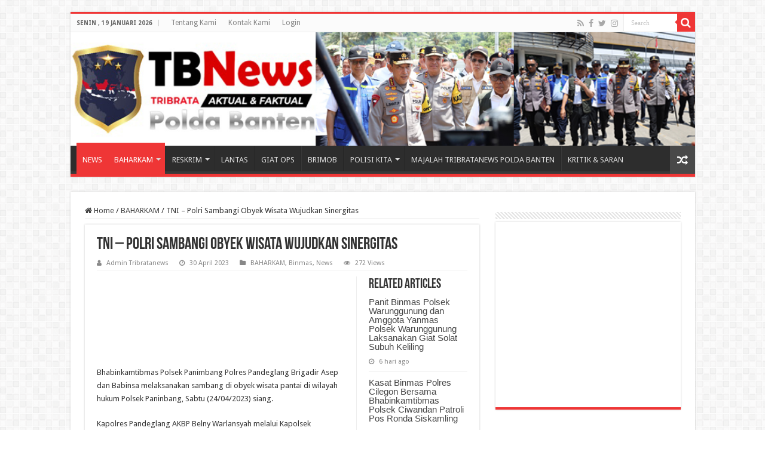

--- FILE ---
content_type: text/html; charset=UTF-8
request_url: https://tribratanews.banten.polri.go.id/tni-polri-sambangi-obyek-wisata-wujudkan-sinergitas/
body_size: 13855
content:
<!DOCTYPE html>
<html lang="id" prefix="og: http://ogp.me/ns#">
<head>
<meta charset="UTF-8" />
<link rel="pingback" href="https://tribratanews.banten.polri.go.id/xmlrpc.php" />
<title>TNI – Polri Sambangi Obyek Wisata Wujudkan Sinergitas &#8211; Tribrata News Banten</title>
<meta property="og:title" content="TNI – Polri Sambangi Obyek Wisata Wujudkan Sinergitas - Tribrata News Banten"/>
<meta property="og:type" content="article"/>
<meta property="og:description" content="Bhabinkamtibmas Polsek Panimbang Polres Pandeglang Brigadir Asep dan Babinsa melaksanakan sambang di"/>
<meta property="og:url" content="https://tribratanews.banten.polri.go.id/tni-polri-sambangi-obyek-wisata-wujudkan-sinergitas/"/>
<meta property="og:site_name" content="Tribrata News Banten"/>
<meta name='robots' content='max-image-preview:large' />
	<style>img:is([sizes="auto" i], [sizes^="auto," i]) { contain-intrinsic-size: 3000px 1500px }</style>
	<link rel='dns-prefetch' href='//fonts.googleapis.com' />
<link rel="alternate" type="application/rss+xml" title="Tribrata News Banten &raquo; Feed" href="https://tribratanews.banten.polri.go.id/feed/" />
<link rel="alternate" type="application/rss+xml" title="Tribrata News Banten &raquo; Umpan Komentar" href="https://tribratanews.banten.polri.go.id/comments/feed/" />
<link rel="alternate" type="application/rss+xml" title="Tribrata News Banten &raquo; TNI – Polri Sambangi Obyek Wisata Wujudkan Sinergitas Umpan Komentar" href="https://tribratanews.banten.polri.go.id/tni-polri-sambangi-obyek-wisata-wujudkan-sinergitas/feed/" />
<script type="text/javascript">
/* <![CDATA[ */
window._wpemojiSettings = {"baseUrl":"https:\/\/s.w.org\/images\/core\/emoji\/16.0.1\/72x72\/","ext":".png","svgUrl":"https:\/\/s.w.org\/images\/core\/emoji\/16.0.1\/svg\/","svgExt":".svg","source":{"concatemoji":"https:\/\/tribratanews.banten.polri.go.id\/wp-includes\/js\/wp-emoji-release.min.js"}};
/*! This file is auto-generated */
!function(s,n){var o,i,e;function c(e){try{var t={supportTests:e,timestamp:(new Date).valueOf()};sessionStorage.setItem(o,JSON.stringify(t))}catch(e){}}function p(e,t,n){e.clearRect(0,0,e.canvas.width,e.canvas.height),e.fillText(t,0,0);var t=new Uint32Array(e.getImageData(0,0,e.canvas.width,e.canvas.height).data),a=(e.clearRect(0,0,e.canvas.width,e.canvas.height),e.fillText(n,0,0),new Uint32Array(e.getImageData(0,0,e.canvas.width,e.canvas.height).data));return t.every(function(e,t){return e===a[t]})}function u(e,t){e.clearRect(0,0,e.canvas.width,e.canvas.height),e.fillText(t,0,0);for(var n=e.getImageData(16,16,1,1),a=0;a<n.data.length;a++)if(0!==n.data[a])return!1;return!0}function f(e,t,n,a){switch(t){case"flag":return n(e,"\ud83c\udff3\ufe0f\u200d\u26a7\ufe0f","\ud83c\udff3\ufe0f\u200b\u26a7\ufe0f")?!1:!n(e,"\ud83c\udde8\ud83c\uddf6","\ud83c\udde8\u200b\ud83c\uddf6")&&!n(e,"\ud83c\udff4\udb40\udc67\udb40\udc62\udb40\udc65\udb40\udc6e\udb40\udc67\udb40\udc7f","\ud83c\udff4\u200b\udb40\udc67\u200b\udb40\udc62\u200b\udb40\udc65\u200b\udb40\udc6e\u200b\udb40\udc67\u200b\udb40\udc7f");case"emoji":return!a(e,"\ud83e\udedf")}return!1}function g(e,t,n,a){var r="undefined"!=typeof WorkerGlobalScope&&self instanceof WorkerGlobalScope?new OffscreenCanvas(300,150):s.createElement("canvas"),o=r.getContext("2d",{willReadFrequently:!0}),i=(o.textBaseline="top",o.font="600 32px Arial",{});return e.forEach(function(e){i[e]=t(o,e,n,a)}),i}function t(e){var t=s.createElement("script");t.src=e,t.defer=!0,s.head.appendChild(t)}"undefined"!=typeof Promise&&(o="wpEmojiSettingsSupports",i=["flag","emoji"],n.supports={everything:!0,everythingExceptFlag:!0},e=new Promise(function(e){s.addEventListener("DOMContentLoaded",e,{once:!0})}),new Promise(function(t){var n=function(){try{var e=JSON.parse(sessionStorage.getItem(o));if("object"==typeof e&&"number"==typeof e.timestamp&&(new Date).valueOf()<e.timestamp+604800&&"object"==typeof e.supportTests)return e.supportTests}catch(e){}return null}();if(!n){if("undefined"!=typeof Worker&&"undefined"!=typeof OffscreenCanvas&&"undefined"!=typeof URL&&URL.createObjectURL&&"undefined"!=typeof Blob)try{var e="postMessage("+g.toString()+"("+[JSON.stringify(i),f.toString(),p.toString(),u.toString()].join(",")+"));",a=new Blob([e],{type:"text/javascript"}),r=new Worker(URL.createObjectURL(a),{name:"wpTestEmojiSupports"});return void(r.onmessage=function(e){c(n=e.data),r.terminate(),t(n)})}catch(e){}c(n=g(i,f,p,u))}t(n)}).then(function(e){for(var t in e)n.supports[t]=e[t],n.supports.everything=n.supports.everything&&n.supports[t],"flag"!==t&&(n.supports.everythingExceptFlag=n.supports.everythingExceptFlag&&n.supports[t]);n.supports.everythingExceptFlag=n.supports.everythingExceptFlag&&!n.supports.flag,n.DOMReady=!1,n.readyCallback=function(){n.DOMReady=!0}}).then(function(){return e}).then(function(){var e;n.supports.everything||(n.readyCallback(),(e=n.source||{}).concatemoji?t(e.concatemoji):e.wpemoji&&e.twemoji&&(t(e.twemoji),t(e.wpemoji)))}))}((window,document),window._wpemojiSettings);
/* ]]> */
</script>
<style id='wp-emoji-styles-inline-css' type='text/css'>

	img.wp-smiley, img.emoji {
		display: inline !important;
		border: none !important;
		box-shadow: none !important;
		height: 1em !important;
		width: 1em !important;
		margin: 0 0.07em !important;
		vertical-align: -0.1em !important;
		background: none !important;
		padding: 0 !important;
	}
</style>
<link rel='stylesheet' id='wp-block-library-css' href='https://tribratanews.banten.polri.go.id/wp-includes/css/dist/block-library/style.min.css' type='text/css' media='all' />
<style id='classic-theme-styles-inline-css' type='text/css'>
/*! This file is auto-generated */
.wp-block-button__link{color:#fff;background-color:#32373c;border-radius:9999px;box-shadow:none;text-decoration:none;padding:calc(.667em + 2px) calc(1.333em + 2px);font-size:1.125em}.wp-block-file__button{background:#32373c;color:#fff;text-decoration:none}
</style>
<style id='global-styles-inline-css' type='text/css'>
:root{--wp--preset--aspect-ratio--square: 1;--wp--preset--aspect-ratio--4-3: 4/3;--wp--preset--aspect-ratio--3-4: 3/4;--wp--preset--aspect-ratio--3-2: 3/2;--wp--preset--aspect-ratio--2-3: 2/3;--wp--preset--aspect-ratio--16-9: 16/9;--wp--preset--aspect-ratio--9-16: 9/16;--wp--preset--color--black: #000000;--wp--preset--color--cyan-bluish-gray: #abb8c3;--wp--preset--color--white: #ffffff;--wp--preset--color--pale-pink: #f78da7;--wp--preset--color--vivid-red: #cf2e2e;--wp--preset--color--luminous-vivid-orange: #ff6900;--wp--preset--color--luminous-vivid-amber: #fcb900;--wp--preset--color--light-green-cyan: #7bdcb5;--wp--preset--color--vivid-green-cyan: #00d084;--wp--preset--color--pale-cyan-blue: #8ed1fc;--wp--preset--color--vivid-cyan-blue: #0693e3;--wp--preset--color--vivid-purple: #9b51e0;--wp--preset--gradient--vivid-cyan-blue-to-vivid-purple: linear-gradient(135deg,rgba(6,147,227,1) 0%,rgb(155,81,224) 100%);--wp--preset--gradient--light-green-cyan-to-vivid-green-cyan: linear-gradient(135deg,rgb(122,220,180) 0%,rgb(0,208,130) 100%);--wp--preset--gradient--luminous-vivid-amber-to-luminous-vivid-orange: linear-gradient(135deg,rgba(252,185,0,1) 0%,rgba(255,105,0,1) 100%);--wp--preset--gradient--luminous-vivid-orange-to-vivid-red: linear-gradient(135deg,rgba(255,105,0,1) 0%,rgb(207,46,46) 100%);--wp--preset--gradient--very-light-gray-to-cyan-bluish-gray: linear-gradient(135deg,rgb(238,238,238) 0%,rgb(169,184,195) 100%);--wp--preset--gradient--cool-to-warm-spectrum: linear-gradient(135deg,rgb(74,234,220) 0%,rgb(151,120,209) 20%,rgb(207,42,186) 40%,rgb(238,44,130) 60%,rgb(251,105,98) 80%,rgb(254,248,76) 100%);--wp--preset--gradient--blush-light-purple: linear-gradient(135deg,rgb(255,206,236) 0%,rgb(152,150,240) 100%);--wp--preset--gradient--blush-bordeaux: linear-gradient(135deg,rgb(254,205,165) 0%,rgb(254,45,45) 50%,rgb(107,0,62) 100%);--wp--preset--gradient--luminous-dusk: linear-gradient(135deg,rgb(255,203,112) 0%,rgb(199,81,192) 50%,rgb(65,88,208) 100%);--wp--preset--gradient--pale-ocean: linear-gradient(135deg,rgb(255,245,203) 0%,rgb(182,227,212) 50%,rgb(51,167,181) 100%);--wp--preset--gradient--electric-grass: linear-gradient(135deg,rgb(202,248,128) 0%,rgb(113,206,126) 100%);--wp--preset--gradient--midnight: linear-gradient(135deg,rgb(2,3,129) 0%,rgb(40,116,252) 100%);--wp--preset--font-size--small: 13px;--wp--preset--font-size--medium: 20px;--wp--preset--font-size--large: 36px;--wp--preset--font-size--x-large: 42px;--wp--preset--spacing--20: 0.44rem;--wp--preset--spacing--30: 0.67rem;--wp--preset--spacing--40: 1rem;--wp--preset--spacing--50: 1.5rem;--wp--preset--spacing--60: 2.25rem;--wp--preset--spacing--70: 3.38rem;--wp--preset--spacing--80: 5.06rem;--wp--preset--shadow--natural: 6px 6px 9px rgba(0, 0, 0, 0.2);--wp--preset--shadow--deep: 12px 12px 50px rgba(0, 0, 0, 0.4);--wp--preset--shadow--sharp: 6px 6px 0px rgba(0, 0, 0, 0.2);--wp--preset--shadow--outlined: 6px 6px 0px -3px rgba(255, 255, 255, 1), 6px 6px rgba(0, 0, 0, 1);--wp--preset--shadow--crisp: 6px 6px 0px rgba(0, 0, 0, 1);}:where(.is-layout-flex){gap: 0.5em;}:where(.is-layout-grid){gap: 0.5em;}body .is-layout-flex{display: flex;}.is-layout-flex{flex-wrap: wrap;align-items: center;}.is-layout-flex > :is(*, div){margin: 0;}body .is-layout-grid{display: grid;}.is-layout-grid > :is(*, div){margin: 0;}:where(.wp-block-columns.is-layout-flex){gap: 2em;}:where(.wp-block-columns.is-layout-grid){gap: 2em;}:where(.wp-block-post-template.is-layout-flex){gap: 1.25em;}:where(.wp-block-post-template.is-layout-grid){gap: 1.25em;}.has-black-color{color: var(--wp--preset--color--black) !important;}.has-cyan-bluish-gray-color{color: var(--wp--preset--color--cyan-bluish-gray) !important;}.has-white-color{color: var(--wp--preset--color--white) !important;}.has-pale-pink-color{color: var(--wp--preset--color--pale-pink) !important;}.has-vivid-red-color{color: var(--wp--preset--color--vivid-red) !important;}.has-luminous-vivid-orange-color{color: var(--wp--preset--color--luminous-vivid-orange) !important;}.has-luminous-vivid-amber-color{color: var(--wp--preset--color--luminous-vivid-amber) !important;}.has-light-green-cyan-color{color: var(--wp--preset--color--light-green-cyan) !important;}.has-vivid-green-cyan-color{color: var(--wp--preset--color--vivid-green-cyan) !important;}.has-pale-cyan-blue-color{color: var(--wp--preset--color--pale-cyan-blue) !important;}.has-vivid-cyan-blue-color{color: var(--wp--preset--color--vivid-cyan-blue) !important;}.has-vivid-purple-color{color: var(--wp--preset--color--vivid-purple) !important;}.has-black-background-color{background-color: var(--wp--preset--color--black) !important;}.has-cyan-bluish-gray-background-color{background-color: var(--wp--preset--color--cyan-bluish-gray) !important;}.has-white-background-color{background-color: var(--wp--preset--color--white) !important;}.has-pale-pink-background-color{background-color: var(--wp--preset--color--pale-pink) !important;}.has-vivid-red-background-color{background-color: var(--wp--preset--color--vivid-red) !important;}.has-luminous-vivid-orange-background-color{background-color: var(--wp--preset--color--luminous-vivid-orange) !important;}.has-luminous-vivid-amber-background-color{background-color: var(--wp--preset--color--luminous-vivid-amber) !important;}.has-light-green-cyan-background-color{background-color: var(--wp--preset--color--light-green-cyan) !important;}.has-vivid-green-cyan-background-color{background-color: var(--wp--preset--color--vivid-green-cyan) !important;}.has-pale-cyan-blue-background-color{background-color: var(--wp--preset--color--pale-cyan-blue) !important;}.has-vivid-cyan-blue-background-color{background-color: var(--wp--preset--color--vivid-cyan-blue) !important;}.has-vivid-purple-background-color{background-color: var(--wp--preset--color--vivid-purple) !important;}.has-black-border-color{border-color: var(--wp--preset--color--black) !important;}.has-cyan-bluish-gray-border-color{border-color: var(--wp--preset--color--cyan-bluish-gray) !important;}.has-white-border-color{border-color: var(--wp--preset--color--white) !important;}.has-pale-pink-border-color{border-color: var(--wp--preset--color--pale-pink) !important;}.has-vivid-red-border-color{border-color: var(--wp--preset--color--vivid-red) !important;}.has-luminous-vivid-orange-border-color{border-color: var(--wp--preset--color--luminous-vivid-orange) !important;}.has-luminous-vivid-amber-border-color{border-color: var(--wp--preset--color--luminous-vivid-amber) !important;}.has-light-green-cyan-border-color{border-color: var(--wp--preset--color--light-green-cyan) !important;}.has-vivid-green-cyan-border-color{border-color: var(--wp--preset--color--vivid-green-cyan) !important;}.has-pale-cyan-blue-border-color{border-color: var(--wp--preset--color--pale-cyan-blue) !important;}.has-vivid-cyan-blue-border-color{border-color: var(--wp--preset--color--vivid-cyan-blue) !important;}.has-vivid-purple-border-color{border-color: var(--wp--preset--color--vivid-purple) !important;}.has-vivid-cyan-blue-to-vivid-purple-gradient-background{background: var(--wp--preset--gradient--vivid-cyan-blue-to-vivid-purple) !important;}.has-light-green-cyan-to-vivid-green-cyan-gradient-background{background: var(--wp--preset--gradient--light-green-cyan-to-vivid-green-cyan) !important;}.has-luminous-vivid-amber-to-luminous-vivid-orange-gradient-background{background: var(--wp--preset--gradient--luminous-vivid-amber-to-luminous-vivid-orange) !important;}.has-luminous-vivid-orange-to-vivid-red-gradient-background{background: var(--wp--preset--gradient--luminous-vivid-orange-to-vivid-red) !important;}.has-very-light-gray-to-cyan-bluish-gray-gradient-background{background: var(--wp--preset--gradient--very-light-gray-to-cyan-bluish-gray) !important;}.has-cool-to-warm-spectrum-gradient-background{background: var(--wp--preset--gradient--cool-to-warm-spectrum) !important;}.has-blush-light-purple-gradient-background{background: var(--wp--preset--gradient--blush-light-purple) !important;}.has-blush-bordeaux-gradient-background{background: var(--wp--preset--gradient--blush-bordeaux) !important;}.has-luminous-dusk-gradient-background{background: var(--wp--preset--gradient--luminous-dusk) !important;}.has-pale-ocean-gradient-background{background: var(--wp--preset--gradient--pale-ocean) !important;}.has-electric-grass-gradient-background{background: var(--wp--preset--gradient--electric-grass) !important;}.has-midnight-gradient-background{background: var(--wp--preset--gradient--midnight) !important;}.has-small-font-size{font-size: var(--wp--preset--font-size--small) !important;}.has-medium-font-size{font-size: var(--wp--preset--font-size--medium) !important;}.has-large-font-size{font-size: var(--wp--preset--font-size--large) !important;}.has-x-large-font-size{font-size: var(--wp--preset--font-size--x-large) !important;}
:where(.wp-block-post-template.is-layout-flex){gap: 1.25em;}:where(.wp-block-post-template.is-layout-grid){gap: 1.25em;}
:where(.wp-block-columns.is-layout-flex){gap: 2em;}:where(.wp-block-columns.is-layout-grid){gap: 2em;}
:root :where(.wp-block-pullquote){font-size: 1.5em;line-height: 1.6;}
</style>
<link rel='stylesheet' id='contact-form-7-css' href='https://tribratanews.banten.polri.go.id/wp-content/plugins/contact-form-7/includes/css/styles.css' type='text/css' media='all' />
<link rel='stylesheet' id='taqyeem-buttons-style-css' href='https://tribratanews.banten.polri.go.id/wp-content/plugins/taqyeem-buttons/assets/style.css' type='text/css' media='all' />
<link rel='stylesheet' id='taqyeem-style-css' href='https://tribratanews.banten.polri.go.id/wp-content/plugins/taqyeem/style.css' type='text/css' media='all' />
<link rel='stylesheet' id='tie-style-css' href='https://tribratanews.banten.polri.go.id/wp-content/themes/sahifa/style.css' type='text/css' media='all' />
<link rel='stylesheet' id='tie-ilightbox-skin-css' href='https://tribratanews.banten.polri.go.id/wp-content/themes/sahifa/css/ilightbox/dark-skin/skin.css' type='text/css' media='all' />
<link rel='stylesheet' id='Droid+Sans-css' href='https://fonts.googleapis.com/css?family=Droid+Sans%3Aregular%2C700' type='text/css' media='all' />
<script type="text/javascript" src="https://tribratanews.banten.polri.go.id/wp-includes/js/jquery/jquery.min.js" id="jquery-core-js"></script>
<script type="text/javascript" src="https://tribratanews.banten.polri.go.id/wp-includes/js/jquery/jquery-migrate.min.js" id="jquery-migrate-js"></script>
<script type="text/javascript" src="https://tribratanews.banten.polri.go.id/wp-content/plugins/taqyeem/js/tie.js" id="taqyeem-main-js"></script>
<link rel="https://api.w.org/" href="https://tribratanews.banten.polri.go.id/wp-json/" /><link rel="alternate" title="JSON" type="application/json" href="https://tribratanews.banten.polri.go.id/wp-json/wp/v2/posts/198299" /><link rel="EditURI" type="application/rsd+xml" title="RSD" href="https://tribratanews.banten.polri.go.id/xmlrpc.php?rsd" />
<meta name="generator" content="WordPress 6.8.3" />
<link rel="canonical" href="https://tribratanews.banten.polri.go.id/tni-polri-sambangi-obyek-wisata-wujudkan-sinergitas/" />
<link rel='shortlink' href='https://tribratanews.banten.polri.go.id/?p=198299' />
<link rel="alternate" title="oEmbed (JSON)" type="application/json+oembed" href="https://tribratanews.banten.polri.go.id/wp-json/oembed/1.0/embed?url=https%3A%2F%2Ftribratanews.banten.polri.go.id%2Ftni-polri-sambangi-obyek-wisata-wujudkan-sinergitas%2F" />
<link rel="alternate" title="oEmbed (XML)" type="text/xml+oembed" href="https://tribratanews.banten.polri.go.id/wp-json/oembed/1.0/embed?url=https%3A%2F%2Ftribratanews.banten.polri.go.id%2Ftni-polri-sambangi-obyek-wisata-wujudkan-sinergitas%2F&#038;format=xml" />
<script type='text/javascript'>
/* <![CDATA[ */
var taqyeem = {"ajaxurl":"https://tribratanews.banten.polri.go.id/wp-admin/admin-ajax.php" , "your_rating":"Your Rating:"};
/* ]]> */
</script>

<style type="text/css" media="screen">

</style>
<link rel="shortcut icon" href="http://tribratanews.banten.polri.go.id/wp-content/uploads/2022/08/Lambang_Polda.png" title="Favicon" />
<!--[if IE]>
<script type="text/javascript">jQuery(document).ready(function (){ jQuery(".menu-item").has("ul").children("a").attr("aria-haspopup", "true");});</script>
<![endif]-->
<!--[if lt IE 9]>
<script src="https://tribratanews.banten.polri.go.id/wp-content/themes/sahifa/js/html5.js"></script>
<script src="https://tribratanews.banten.polri.go.id/wp-content/themes/sahifa/js/selectivizr-min.js"></script>
<![endif]-->
<!--[if IE 9]>
<link rel="stylesheet" type="text/css" media="all" href="https://tribratanews.banten.polri.go.id/wp-content/themes/sahifa/css/ie9.css" />
<![endif]-->
<!--[if IE 8]>
<link rel="stylesheet" type="text/css" media="all" href="https://tribratanews.banten.polri.go.id/wp-content/themes/sahifa/css/ie8.css" />
<![endif]-->
<!--[if IE 7]>
<link rel="stylesheet" type="text/css" media="all" href="https://tribratanews.banten.polri.go.id/wp-content/themes/sahifa/css/ie7.css" />
<![endif]-->


<meta name="viewport" content="width=device-width, initial-scale=1.0" />



<style type="text/css" media="screen">

body{
	font-family: 'Droid Sans';
}

#main-nav,
.cat-box-content,
#sidebar .widget-container,
.post-listing,
#commentform {
	border-bottom-color: #ef3636;
}

.search-block .search-button,
#topcontrol,
#main-nav ul li.current-menu-item a,
#main-nav ul li.current-menu-item a:hover,
#main-nav ul li.current_page_parent a,
#main-nav ul li.current_page_parent a:hover,
#main-nav ul li.current-menu-parent a,
#main-nav ul li.current-menu-parent a:hover,
#main-nav ul li.current-page-ancestor a,
#main-nav ul li.current-page-ancestor a:hover,
.pagination span.current,
.share-post span.share-text,
.flex-control-paging li a.flex-active,
.ei-slider-thumbs li.ei-slider-element,
.review-percentage .review-item span span,
.review-final-score,
.button,
a.button,
a.more-link,
#main-content input[type="submit"],
.form-submit #submit,
#login-form .login-button,
.widget-feedburner .feedburner-subscribe,
input[type="submit"],
#buddypress button,
#buddypress a.button,
#buddypress input[type=submit],
#buddypress input[type=reset],
#buddypress ul.button-nav li a,
#buddypress div.generic-button a,
#buddypress .comment-reply-link,
#buddypress div.item-list-tabs ul li a span,
#buddypress div.item-list-tabs ul li.selected a,
#buddypress div.item-list-tabs ul li.current a,
#buddypress #members-directory-form div.item-list-tabs ul li.selected span,
#members-list-options a.selected,
#groups-list-options a.selected,
body.dark-skin #buddypress div.item-list-tabs ul li a span,
body.dark-skin #buddypress div.item-list-tabs ul li.selected a,
body.dark-skin #buddypress div.item-list-tabs ul li.current a,
body.dark-skin #members-list-options a.selected,
body.dark-skin #groups-list-options a.selected,
.search-block-large .search-button,
#featured-posts .flex-next:hover,
#featured-posts .flex-prev:hover,
a.tie-cart span.shooping-count,
.woocommerce span.onsale,
.woocommerce-page span.onsale ,
.woocommerce .widget_price_filter .ui-slider .ui-slider-handle,
.woocommerce-page .widget_price_filter .ui-slider .ui-slider-handle,
#check-also-close,
a.post-slideshow-next,
a.post-slideshow-prev,
.widget_price_filter .ui-slider .ui-slider-handle,
.quantity .minus:hover,
.quantity .plus:hover,
.mejs-container .mejs-controls .mejs-time-rail .mejs-time-current,
#reading-position-indicator  {
	background-color:#ef3636;
}

::-webkit-scrollbar-thumb{
	background-color:#ef3636 !important;
}

#theme-footer,
#theme-header,
.top-nav ul li.current-menu-item:before,
#main-nav .menu-sub-content ,
#main-nav ul ul,
#check-also-box {
	border-top-color: #ef3636;
}

.search-block:after {
	border-right-color:#ef3636;
}

body.rtl .search-block:after {
	border-left-color:#ef3636;
}

#main-nav ul > li.menu-item-has-children:hover > a:after,
#main-nav ul > li.mega-menu:hover > a:after {
	border-color:transparent transparent #ef3636;
}

.widget.timeline-posts li a:hover,
.widget.timeline-posts li a:hover span.tie-date {
	color: #ef3636;
}

.widget.timeline-posts li a:hover span.tie-date:before {
	background: #ef3636;
	border-color: #ef3636;
}

#order_review,
#order_review_heading {
	border-color: #ef3636;
}


</style>

		<script type="text/javascript">
			/* <![CDATA[ */
				var sf_position = '0';
				var sf_templates = "<a href=\"{search_url_escaped}\">View All Results<\/a>";
				var sf_input = '.search-live';
				jQuery(document).ready(function(){
					jQuery(sf_input).ajaxyLiveSearch({"expand":false,"searchUrl":"https:\/\/tribratanews.banten.polri.go.id\/?s=%s","text":"Search","delay":500,"iwidth":180,"width":315,"ajaxUrl":"https:\/\/tribratanews.banten.polri.go.id\/wp-admin\/admin-ajax.php","rtl":0});
					jQuery(".live-search_ajaxy-selective-input").keyup(function() {
						var width = jQuery(this).val().length * 8;
						if(width < 50) {
							width = 50;
						}
						jQuery(this).width(width);
					});
					jQuery(".live-search_ajaxy-selective-search").click(function() {
						jQuery(this).find(".live-search_ajaxy-selective-input").focus();
					});
					jQuery(".live-search_ajaxy-selective-close").click(function() {
						jQuery(this).parent().remove();
					});
				});
			/* ]]> */
		</script>
		<link rel="icon" href="https://tribratanews.banten.polri.go.id/wp-content/uploads/2024/02/cropped-icon-32x32.png" sizes="32x32" />
<link rel="icon" href="https://tribratanews.banten.polri.go.id/wp-content/uploads/2024/02/cropped-icon-192x192.png" sizes="192x192" />
<link rel="apple-touch-icon" href="https://tribratanews.banten.polri.go.id/wp-content/uploads/2024/02/cropped-icon-180x180.png" />
<meta name="msapplication-TileImage" content="https://tribratanews.banten.polri.go.id/wp-content/uploads/2024/02/cropped-icon-270x270.png" />
</head>
<body id="top" class="wp-singular post-template-default single single-post postid-198299 single-format-standard wp-theme-sahifa lazy-enabled">

<div class="wrapper-outer">

	<div class="background-cover"></div>

	<aside id="slide-out">

			<div class="search-mobile">
			<form method="get" id="searchform-mobile" action="https://tribratanews.banten.polri.go.id/">
				<button class="search-button" type="submit" value="Search"><i class="fa fa-search"></i></button>
				<input type="text" id="s-mobile" name="s" title="Search" value="Search" onfocus="if (this.value == 'Search') {this.value = '';}" onblur="if (this.value == '') {this.value = 'Search';}"  />
			</form>
		</div><!-- .search-mobile /-->
	
			<div class="social-icons">
		<a class="ttip-none" title="Rss" href="https://tribratanews.banten.polri.go.id/feed/" target="_blank"><i class="fa fa-rss"></i></a><a class="ttip-none" title="Facebook" href="https://www.facebook.com/humas.poldabanten" target="_blank"><i class="fa fa-facebook"></i></a><a class="ttip-none" title="Twitter" href="https://twitter.com/bidhumas_banten" target="_blank"><i class="fa fa-twitter"></i></a><a class="ttip-none" title="instagram" href="https://www.instagram.com/bidhumaspoldabanten/" target="_blank"><i class="fa fa-instagram"></i></a>
			</div>

	
		<div id="mobile-menu" ></div>
	</aside><!-- #slide-out /-->

		<div id="wrapper" class="boxed">
		<div class="inner-wrapper">

		<header id="theme-header" class="theme-header full-logo center-logo">
						<div id="top-nav" class="top-nav">
				<div class="container">

							<span class="today-date">Senin ,  19  Januari 2026</span>
				<div class="top-menu"><ul id="menu-atas" class="menu"><li id="menu-item-80995" class="menu-item menu-item-type-post_type menu-item-object-page menu-item-80995"><a href="https://tribratanews.banten.polri.go.id/tentang-kami/">Tentang Kami</a></li>
<li id="menu-item-80993" class="menu-item menu-item-type-post_type menu-item-object-page menu-item-80993"><a href="https://tribratanews.banten.polri.go.id/kontak-kami/">Kontak Kami</a></li>
<li id="menu-item-80994" class="menu-item menu-item-type-post_type menu-item-object-page menu-item-80994"><a href="https://tribratanews.banten.polri.go.id/login-page/">Login</a></li>
</ul></div>
						<div class="search-block">
						<form method="get" id="searchform-header" action="https://tribratanews.banten.polri.go.id/">
							<button class="search-button" type="submit" value="Search"><i class="fa fa-search"></i></button>
							<input class="search-live" type="text" id="s-header" name="s" title="Search" value="Search" onfocus="if (this.value == 'Search') {this.value = '';}" onblur="if (this.value == '') {this.value = 'Search';}"  />
						</form>
					</div><!-- .search-block /-->
			<div class="social-icons">
		<a class="ttip-none" title="Rss" href="https://tribratanews.banten.polri.go.id/feed/" target="_blank"><i class="fa fa-rss"></i></a><a class="ttip-none" title="Facebook" href="https://www.facebook.com/humas.poldabanten" target="_blank"><i class="fa fa-facebook"></i></a><a class="ttip-none" title="Twitter" href="https://twitter.com/bidhumas_banten" target="_blank"><i class="fa fa-twitter"></i></a><a class="ttip-none" title="instagram" href="https://www.instagram.com/bidhumaspoldabanten/" target="_blank"><i class="fa fa-instagram"></i></a>
			</div>

	
	
				</div><!-- .container /-->
			</div><!-- .top-menu /-->
			
		<div class="header-content">

					<a id="slide-out-open" class="slide-out-open" href="#"><span></span></a>
		
			<div class="logo">
			<h2>								<a title="Tribrata News Banten" href="https://tribratanews.banten.polri.go.id/">
					<img src="https://tribratanews.banten.polri.go.id/wp-content/uploads/2025/12/TB-News-Ok.jpg" alt="Tribrata News Banten"  /><strong>Tribrata News Banten Portal Berita Resmi Polda Banten</strong>
				</a>
			</h2>			</div><!-- .logo /-->
						<div class="clear"></div>

		</div>
													<nav id="main-nav" class="fixed-enabled">
				<div class="container">

				
					<div class="main-menu"><ul id="menu-utama" class="menu"><li id="menu-item-80978" class="menu-item menu-item-type-taxonomy menu-item-object-category current-post-ancestor current-menu-parent current-post-parent menu-item-80978"><a href="https://tribratanews.banten.polri.go.id/category/news/">NEWS</a></li>
<li id="menu-item-80966" class="menu-item menu-item-type-taxonomy menu-item-object-category current-post-ancestor current-menu-parent current-post-parent menu-item-has-children menu-item-80966"><a href="https://tribratanews.banten.polri.go.id/category/baharkam/">BAHARKAM</a>
<ul class="sub-menu menu-sub-content">
	<li id="menu-item-80967" class="menu-item menu-item-type-taxonomy menu-item-object-category current-post-ancestor current-menu-parent current-post-parent menu-item-80967"><a href="https://tribratanews.banten.polri.go.id/category/baharkam/binmas/">Binmas</a></li>
	<li id="menu-item-80968" class="menu-item menu-item-type-taxonomy menu-item-object-category menu-item-80968"><a href="https://tribratanews.banten.polri.go.id/category/baharkam/pamobvit/">Pamobvit</a></li>
	<li id="menu-item-80970" class="menu-item menu-item-type-taxonomy menu-item-object-category menu-item-80970"><a href="https://tribratanews.banten.polri.go.id/category/baharkam/samapta/">Samapta</a></li>
	<li id="menu-item-80969" class="menu-item menu-item-type-taxonomy menu-item-object-category menu-item-80969"><a href="https://tribratanews.banten.polri.go.id/category/baharkam/polairud/">Polairud</a></li>
</ul>
</li>
<li id="menu-item-80987" class="menu-item menu-item-type-taxonomy menu-item-object-category menu-item-has-children menu-item-80987"><a href="https://tribratanews.banten.polri.go.id/category/reskrim/">RESKRIM</a>
<ul class="sub-menu menu-sub-content">
	<li id="menu-item-80988" class="menu-item menu-item-type-taxonomy menu-item-object-category menu-item-80988"><a href="https://tribratanews.banten.polri.go.id/category/reskrim/reskrimsus/">Reskrimsus</a></li>
	<li id="menu-item-80989" class="menu-item menu-item-type-taxonomy menu-item-object-category menu-item-80989"><a href="https://tribratanews.banten.polri.go.id/category/reskrim/reskrimum/">Reskrimum</a></li>
	<li id="menu-item-80990" class="menu-item menu-item-type-taxonomy menu-item-object-category menu-item-80990"><a href="https://tribratanews.banten.polri.go.id/category/reskrim/resnarkoba/">Resnarkoba</a></li>
</ul>
</li>
<li id="menu-item-80977" class="menu-item menu-item-type-taxonomy menu-item-object-category menu-item-80977"><a href="https://tribratanews.banten.polri.go.id/category/lantas/">LANTAS</a></li>
<li id="menu-item-80974" class="menu-item menu-item-type-taxonomy menu-item-object-category menu-item-80974"><a href="https://tribratanews.banten.polri.go.id/category/binkam/giat-ops/">GIAT OPS</a></li>
<li id="menu-item-80973" class="menu-item menu-item-type-taxonomy menu-item-object-category menu-item-80973"><a href="https://tribratanews.banten.polri.go.id/category/binkam/brimob/">BRIMOB</a></li>
<li id="menu-item-80984" class="menu-item menu-item-type-taxonomy menu-item-object-category menu-item-has-children menu-item-80984"><a href="https://tribratanews.banten.polri.go.id/category/polisi-kita/">POLISI KITA</a>
<ul class="sub-menu menu-sub-content">
	<li id="menu-item-80985" class="menu-item menu-item-type-taxonomy menu-item-object-category menu-item-80985"><a href="https://tribratanews.banten.polri.go.id/category/polisi-kita/lapor-polisi/">Lapor Polisi</a></li>
	<li id="menu-item-80986" class="menu-item menu-item-type-taxonomy menu-item-object-category menu-item-80986"><a href="https://tribratanews.banten.polri.go.id/category/polisi-kita/mitra-polisi/">Mitra Polisi</a></li>
</ul>
</li>
<li id="menu-item-80992" class="menu-item menu-item-type-post_type menu-item-object-page menu-item-80992"><a href="https://tribratanews.banten.polri.go.id/informasi/">MAJALAH TRIBRATANEWS POLDA BANTEN</a></li>
<li id="menu-item-240429" class="menu-item menu-item-type-post_type menu-item-object-page menu-item-240429"><a href="https://tribratanews.banten.polri.go.id/kritik-saran/">KRITIK &#038; SARAN</a></li>
</ul></div>										<a href="https://tribratanews.banten.polri.go.id/?tierand=1" class="random-article ttip" title="Random Article"><i class="fa fa-random"></i></a>
					
					
				</div>
			</nav><!-- .main-nav /-->
					</header><!-- #header /-->

	
	
	<div id="main-content" class="container">

	
	
	
	
	
	<div class="content">

		
		<nav id="crumbs"><a href="https://tribratanews.banten.polri.go.id/"><span class="fa fa-home" aria-hidden="true"></span> Home</a><span class="delimiter">/</span><a href="https://tribratanews.banten.polri.go.id/category/baharkam/">BAHARKAM</a><span class="delimiter">/</span><span class="current">TNI – Polri Sambangi Obyek Wisata Wujudkan Sinergitas</span></nav>
		

		
		<article class="post-listing post-198299 post type-post status-publish format-standard  category-baharkam category-binmas category-news" id="the-post">
			
			<div class="post-inner">

							<h1 class="name post-title entry-title"><span itemprop="name">TNI – Polri Sambangi Obyek Wisata Wujudkan Sinergitas</span></h1>

						
<p class="post-meta">
		
	<span class="post-meta-author"><i class="fa fa-user"></i><a href="https://tribratanews.banten.polri.go.id/author/agung/" title="">Admin Tribratanews </a></span>
	
		
	<span class="tie-date"><i class="fa fa-clock-o"></i>30 April 2023</span>	
	<span class="post-cats"><i class="fa fa-folder"></i><a href="https://tribratanews.banten.polri.go.id/category/baharkam/" rel="category tag">BAHARKAM</a>, <a href="https://tribratanews.banten.polri.go.id/category/baharkam/binmas/" rel="category tag">Binmas</a>, <a href="https://tribratanews.banten.polri.go.id/category/news/" rel="category tag">News</a></span>
	
<span class="post-views"><i class="fa fa-eye"></i>272 Views</span> </p>
<div class="clear"></div>
			
				<div class="entry">
					
						<section id="related_posts">
		<div class="block-head">
			<h3>Related Articles</h3><div class="stripe-line"></div>
		</div>
		<div class="post-listing">
						<div class="related-item">
							
				<h3><a href="https://tribratanews.banten.polri.go.id/panit-binmas-polsek-warunggunung-dan-amggota-yanmas-polsek-warunggunung-laksanakan-giat-solat-subuh-keliling-3/" rel="bookmark">Panit Binmas Polsek Warunggunung dan Amggota Yanmas Polsek Warunggunung Laksanakan Giat Solat Subuh Keliling</a></h3>
				<p class="post-meta"><span class="tie-date"><i class="fa fa-clock-o"></i>6 hari ago</span></p>
			</div>
						<div class="related-item">
							
				<h3><a href="https://tribratanews.banten.polri.go.id/kasat-binmas-polres-cilegon-bersama-bhabinkamtibmas-polsek-ciwandan-patroli-pos-ronda-siskamling-2/" rel="bookmark">Kasat Binmas Polres Cilegon Bersama Bhabinkamtibmas Polsek Ciwandan Patroli Pos Ronda Siskamling</a></h3>
				<p class="post-meta"><span class="tie-date"><i class="fa fa-clock-o"></i>7 hari ago</span></p>
			</div>
						<div class="related-item">
							
				<h3><a href="https://tribratanews.banten.polri.go.id/bhabinkamtibmas-polsek-ciwandan-hadiri-kegiatan-phbi-isra-miraj-2/" rel="bookmark">Bhabinkamtibmas Polsek Ciwandan Hadiri Kegiatan PHBI Isra Mi’raj</a></h3>
				<p class="post-meta"><span class="tie-date"><i class="fa fa-clock-o"></i>7 hari ago</span></p>
			</div>
						<div class="clear"></div>
		</div>
	</section>
	
					
<figure class="wp-block-image size-large"><img decoding="async" width="150" height="150" src="http://tribratanews.banten.polri.go.id/wp-content/uploads/2023/04/IMG-20230429-WA0212-150x150-1.jpg" alt="" class="wp-image-198298"/></figure>



<p>Bhabinkamtibmas Polsek Panimbang Polres Pandeglang Brigadir Asep dan Babinsa melaksanakan sambang di obyek wisata pantai di wilayah hukum Polsek Paninbang, Sabtu (24/04/2023) siang.</p>



<p>Kapolres Pandeglang AKBP Belny Warlansyah melalui Kapolsek Panimbang IPTU Asep Jamaludin mengatakan, untuk mewujudkan kondusifitas kamtibmas diwilayah binaanya Bhabinkamtibmas dan Babinsa melaksanakan sambang obyek wisata sekaligus membangun sinergitas dan kemitraan diantara aparat keamanan dan warga masyarakat.</p>



<p>Seperti halnya pada Sabtu Siang Pak Bhabinkamtibmas dan Babinsa melaksanakan sambang obyek wisata dan memberikan himbauan serta dialogis dengan warga sambil sampaikan pesan pesan kamtibmas serta mengajak warga untuk menolak segala macam bentuk hoax yang banyak beredar di media sosial.</p>



<p>Ia menjelaskan bahwa masyarakat harus mampu dan pandai untuk memilih hal hal yang bersifat positif atau yang baik serta harus mampu untuk menyaring mana berita yang betul atau berita hoax dan tidak mudah terprovokasi dengan adanya berbagai isu dan berita bohong yang ada dimedia sosial serta tidak mudah untuk menyebarkan adanya berita berita bohong dan bisa menjaga keamanan lingkungan.</p>



<p>Selain itu patroli sinergitas TNI-Polri ini juga bertujuan untuk memberikan pelayanan pengamanan kepada wisatawan yang ada di pantai.</p>



<p>“Kami memberikan himbauan terkait keselamatan barang bawaan dan lebih berhati-hati dalam bermain di pantai,” pungkas bhabinkamtibmas</p>
					
									</div><!-- .entry /-->


				<div class="share-post">
	<span class="share-text">Share</span>

		<ul class="flat-social">
			<li><a href="http://www.facebook.com/sharer.php?u=https://tribratanews.banten.polri.go.id/?p=198299" class="social-facebook" rel="external" target="_blank"><i class="fa fa-facebook"></i> <span>Facebook</span></a></li>
				<li><a href="https://twitter.com/intent/tweet?text=TNI+%E2%80%93+Polri+Sambangi+Obyek+Wisata+Wujudkan+Sinergitas&url=https://tribratanews.banten.polri.go.id/?p=198299" class="social-twitter" rel="external" target="_blank"><i class="fa fa-twitter"></i> <span>Twitter</span></a></li>
				<li><a href="http://www.stumbleupon.com/submit?url=https://tribratanews.banten.polri.go.id/?p=198299&title=TNI+%E2%80%93+Polri+Sambangi+Obyek+Wisata+Wujudkan+Sinergitas" class="social-stumble" rel="external" target="_blank"><i class="fa fa-stumbleupon"></i> <span>Stumbleupon</span></a></li>
				<li><a href="https://www.linkedin.com/shareArticle?mini=true&amp;url=https://tribratanews.banten.polri.go.id/tni-polri-sambangi-obyek-wisata-wujudkan-sinergitas/&amp;title=TNI+%E2%80%93+Polri+Sambangi+Obyek+Wisata+Wujudkan+Sinergitas" class="social-linkedin" rel="external" target="_blank"><i class="fa fa-linkedin"></i> <span>LinkedIn</span></a></li>
				<li><a href="http://pinterest.com/pin/create/button/?url=https://tribratanews.banten.polri.go.id/?p=198299&amp;description=TNI+%E2%80%93+Polri+Sambangi+Obyek+Wisata+Wujudkan+Sinergitas&amp;media=" class="social-pinterest" rel="external" target="_blank"><i class="fa fa-pinterest"></i> <span>Pinterest</span></a></li>
		</ul>
		<div class="clear"></div>
</div> <!-- .share-post -->
				<div class="clear"></div>
			</div><!-- .post-inner -->

			
		</article><!-- .post-listing -->
		

		
				<section id="author-box">
			<div class="block-head">
				<h3>About Admin Tribratanews </h3><div class="stripe-line"></div>
			</div>
			<div class="post-listing">
				<div class="author-bio">
	<div class="author-avatar">
		<img alt='' src='https://secure.gravatar.com/avatar/a09ec621c039d71141a0acf66d44dc34124cc2e645a697a188d26a39cac2f5c9?s=90&#038;d=mm&#038;r=g' srcset='https://secure.gravatar.com/avatar/a09ec621c039d71141a0acf66d44dc34124cc2e645a697a188d26a39cac2f5c9?s=180&#038;d=mm&#038;r=g 2x' class='avatar avatar-90 photo' height='90' width='90' decoding='async'/>	</div><!-- #author-avatar -->
			<div class="author-description">
								</div><!-- #author-description -->
			<div class="author-social flat-social">
																													</div>
		<div class="clear"></div>
</div>
				</div>
		</section><!-- #author-box -->
		

				<div class="post-navigation">
			<div class="post-previous"><a href="https://tribratanews.banten.polri.go.id/berikan-himabauan-kamtibmas-bhabinkamtibmas-polsek-cileles-polres-lebak-ajak-warganya-berdialog/" rel="prev"><span>Previous</span> Berikan Himabauan Kamtibmas, Bhabinkamtibmas Polsek Cileles Polres Lebak Ajak WargaNya Berdialog</a></div>
			<div class="post-next"><a href="https://tribratanews.banten.polri.go.id/antisipasi-adanya-lonjakan-arus-mudik-kapolsek-rangkasbitung-polres-lebak-koordinasi-dengan-petugas-stasiun-kai-rangkasbitung/" rel="next"><span>Next</span> Antisipasi Adanya Lonjakan Arus Mudik Kapolsek Rangkasbitung Polres Lebak Koordinasi Dengan Petugas Stasiun KAI Rangkasbitung</a></div>
		</div><!-- .post-navigation -->
		
		
			
	<section id="check-also-box" class="post-listing check-also-right">
		<a href="#" id="check-also-close"><i class="fa fa-close"></i></a>

		<div class="block-head">
			<h3>Check Also</h3>
		</div>

				<div class="check-also-post">
						
			<h2 class="post-title"><a href="https://tribratanews.banten.polri.go.id/polsek-cikupa-gelar-kryd-ops-cipkon-patroli-mobile-antisipasi-gangguan-kamtibmas/" rel="bookmark">Polsek Cikupa Gelar KRYD Ops Cipkon, Patroli Mobile Antisipasi Gangguan Kamtibmas</a></h2>
			<p>Cikupa, Tangerang &#8211; Dalam rangka menjaga situasi keamanan dan ketertiban masyarakat (kamtibmas) tetap kondusif, Polsek Cikupa &hellip;</p>
		</div>
			</section>
			
			
	
		
				
<div id="comments">


<div class="clear"></div>
	<div id="respond" class="comment-respond">
		<h3 id="reply-title" class="comment-reply-title">Tinggalkan Balasan <small><a rel="nofollow" id="cancel-comment-reply-link" href="/tni-polri-sambangi-obyek-wisata-wujudkan-sinergitas/#respond" style="display:none;">Batalkan balasan</a></small></h3><form action="https://tribratanews.banten.polri.go.id/wp-comments-post.php" method="post" id="commentform" class="comment-form"><p class="comment-notes"><span id="email-notes">Alamat email Anda tidak akan dipublikasikan.</span> <span class="required-field-message">Ruas yang wajib ditandai <span class="required">*</span></span></p><p class="comment-form-comment"><label for="comment">Komentar <span class="required">*</span></label> <textarea id="comment" name="comment" cols="45" rows="8" maxlength="65525" required></textarea></p><p class="comment-form-author"><label for="author">Nama <span class="required">*</span></label> <input id="author" name="author" type="text" value="" size="30" maxlength="245" autocomplete="name" required /></p>
<p class="comment-form-email"><label for="email">Email <span class="required">*</span></label> <input id="email" name="email" type="email" value="" size="30" maxlength="100" aria-describedby="email-notes" autocomplete="email" required /></p>
<p class="comment-form-url"><label for="url">Situs Web</label> <input id="url" name="url" type="url" value="" size="30" maxlength="200" autocomplete="url" /></p>
<p class="comment-form-cookies-consent"><input id="wp-comment-cookies-consent" name="wp-comment-cookies-consent" type="checkbox" value="yes" /> <label for="wp-comment-cookies-consent">Simpan nama, email, dan situs web saya pada peramban ini untuk komentar saya berikutnya.</label></p>
<p class="form-submit"><input name="submit" type="submit" id="submit" class="submit" value="Kirim Komentar" /> <input type='hidden' name='comment_post_ID' value='198299' id='comment_post_ID' />
<input type='hidden' name='comment_parent' id='comment_parent' value='0' />
</p></form>	</div><!-- #respond -->
	

</div><!-- #comments -->

	</div><!-- .content -->
<aside id="sidebar">
	<div class="theiaStickySidebar">
<div id="media_image-3" class="widget widget_media_image"><div class="widget-top"><h4> </h4><div class="stripe-line"></div></div>
						<div class="widget-container"><img width="300" height="300" src="https://tribratanews.banten.polri.go.id/wp-content/uploads/2025/12/Iklan-Desember-2025-300x300.jpg" class="image wp-image-343271  attachment-medium size-medium" alt="" style="max-width: 100%; height: auto;" decoding="async" loading="lazy" srcset="https://tribratanews.banten.polri.go.id/wp-content/uploads/2025/12/Iklan-Desember-2025-300x300.jpg 300w, https://tribratanews.banten.polri.go.id/wp-content/uploads/2025/12/Iklan-Desember-2025-1024x1024.jpg 1024w, https://tribratanews.banten.polri.go.id/wp-content/uploads/2025/12/Iklan-Desember-2025-150x150.jpg 150w, https://tribratanews.banten.polri.go.id/wp-content/uploads/2025/12/Iklan-Desember-2025-768x768.jpg 768w, https://tribratanews.banten.polri.go.id/wp-content/uploads/2025/12/Iklan-Desember-2025-1536x1536.jpg 1536w, https://tribratanews.banten.polri.go.id/wp-content/uploads/2025/12/Iklan-Desember-2025-2048x2048.jpg 2048w" sizes="auto, (max-width: 300px) 100vw, 300px" /></div></div><!-- .widget /--><div id="media_image-2" class="widget widget_media_image"><div class="widget-top"><h4> </h4><div class="stripe-line"></div></div>
						<div class="widget-container"><img width="287" height="300" src="https://tribratanews.banten.polri.go.id/wp-content/uploads/2025/12/New-ok-287x300.jpg" class="image wp-image-343302  attachment-medium size-medium" alt="" style="max-width: 100%; height: auto;" decoding="async" loading="lazy" srcset="https://tribratanews.banten.polri.go.id/wp-content/uploads/2025/12/New-ok-287x300.jpg 287w, https://tribratanews.banten.polri.go.id/wp-content/uploads/2025/12/New-ok.jpg 310w" sizes="auto, (max-width: 287px) 100vw, 287px" /></div></div><!-- .widget /-->	<div class="widget" id="tabbed-widget">
		<div class="widget-container">
			<div class="widget-top">
				<ul class="tabs posts-taps">
				<li class="tabs"><a href="#tab2">Recent</a></li><li class="tabs"><a href="#tab1">Popular</a></li><li class="tabs"><a href="#tab3">Comments</a></li><li class="tabs"><a href="#tab4">Tags</a></li>				</ul>
			</div>

						<div id="tab2" class="tabs-wrap">
				<ul>
							<li >
						<h3><a href="https://tribratanews.banten.polri.go.id/gelar-sholat-subuh-berjamaah-polsek-lebakgedong-polres-lebak-dan-tingkatkan-silaturahmi/">Gelar Sholat Subuh Berjamaah Polsek Lebakgedong Polres Lebak dan Tingkatkan Silaturahmi</a></h3>
			 <span class="tie-date"><i class="fa fa-clock-o"></i>10 jam ago</span>		</li>
				<li >
						<h3><a href="https://tribratanews.banten.polri.go.id/kapolsek-cimarga-polres-lebak-tinjau-perkembangan-jagung-dukung-ketahanan-pangan-nasional/">Kapolsek Cimarga Polres Lebak Tinjau Perkembangan Jagung Dukung Ketahanan Pangan Nasional</a></h3>
			 <span class="tie-date"><i class="fa fa-clock-o"></i>10 jam ago</span>		</li>
				<li >
						<h3><a href="https://tribratanews.banten.polri.go.id/ciptakan-kamtibcarlantas-personel-polsek-gunungkencana-polres-lebak-laksanakan-giat-strong-point-di-pasar-gunungkencana/">Ciptakan Kamtibcarlantas, Personel Polsek Gunungkencana Polres Lebak Laksanakan Giat Strong Point di Pasar Gunungkencana</a></h3>
			 <span class="tie-date"><i class="fa fa-clock-o"></i>10 jam ago</span>		</li>
				<li >
						<h3><a href="https://tribratanews.banten.polri.go.id/kapolsek-cimarga-polres-lebak-dan-anggota-melaksanakan-giat-kryd-3/">Kapolsek Cimarga Polres Lebak Dan anggota Melaksanakan Giat KRYD</a></h3>
			 <span class="tie-date"><i class="fa fa-clock-o"></i>10 jam ago</span>		</li>
				<li >
						<h3><a href="https://tribratanews.banten.polri.go.id/anggota-polsek-lebakgedong-polres-lebak-patroli-ke-tempat-wisata-alam-lereng-cibolang/">Anggota Polsek Lebakgedong Polres Lebak Patroli Ke Tempat Wisata Alam Lereng Cibolang</a></h3>
			 <span class="tie-date"><i class="fa fa-clock-o"></i>10 jam ago</span>		</li>
						</ul>
			</div>
						<div id="tab1" class="tabs-wrap">
				<ul>
								<li >
							<div class="post-thumbnail">
					<a href="https://tribratanews.banten.polri.go.id/pengamanan-unras-di-pt-saedong/" title="PENGAMANAN UNRAS DI PT. SAEDONG" rel="bookmark"><img width="110" height="75" src="https://tribratanews.banten.polri.go.id/wp-content/uploads/2016/11/aaaaaaaaaaaaaa-110x75.jpg" class="attachment-tie-small size-tie-small wp-post-image" alt="" decoding="async" loading="lazy" srcset="https://tribratanews.banten.polri.go.id/wp-content/uploads/2016/11/aaaaaaaaaaaaaa-110x75.jpg 110w, https://tribratanews.banten.polri.go.id/wp-content/uploads/2016/11/aaaaaaaaaaaaaa-300x201.jpg 300w, https://tribratanews.banten.polri.go.id/wp-content/uploads/2016/11/aaaaaaaaaaaaaa-768x514.jpg 768w, https://tribratanews.banten.polri.go.id/wp-content/uploads/2016/11/aaaaaaaaaaaaaa.jpg 900w" sizes="auto, (max-width: 110px) 100vw, 110px" /><span class="fa overlay-icon"></span></a>
				</div><!-- post-thumbnail /-->
							<h3><a href="https://tribratanews.banten.polri.go.id/pengamanan-unras-di-pt-saedong/">PENGAMANAN UNRAS DI PT. SAEDONG</a></h3>
				 <span class="tie-date"><i class="fa fa-clock-o"></i>25 November 2016</span>									<span class="post-views-widget"><span class="post-views"><i class="fa fa-eye"></i>389,882 </span> </span>
							</li>
				<li >
							<div class="post-thumbnail">
					<a href="https://tribratanews.banten.polri.go.id/waspada-berenang-di-perairan-banten/" title="WASPADA! BERENANG DI PERAIRAN BANTEN" rel="bookmark"><img width="110" height="75" src="https://tribratanews.banten.polri.go.id/wp-content/uploads/2016/10/tewas-tenggelam-17-07-2016-110x75.jpg" class="attachment-tie-small size-tie-small wp-post-image" alt="" decoding="async" loading="lazy" /><span class="fa overlay-icon"></span></a>
				</div><!-- post-thumbnail /-->
							<h3><a href="https://tribratanews.banten.polri.go.id/waspada-berenang-di-perairan-banten/">WASPADA! BERENANG DI PERAIRAN BANTEN</a></h3>
				 <span class="tie-date"><i class="fa fa-clock-o"></i>17 Juli 2016</span>									<span class="post-views-widget"><span class="post-views"><i class="fa fa-eye"></i>43,189 </span> </span>
							</li>
				<li >
							<div class="post-thumbnail">
					<a href="https://tribratanews.banten.polri.go.id/judi-fajar-pakong-dua-pengedar-togel-ditangkap-polsek-pasarkemis/" title="JUDI FAJAR PAKONG, DUA PENGEDAR TOGEL DITANGKAP POLSEK PASARKEMIS" rel="bookmark"><img width="110" height="75" src="https://tribratanews.banten.polri.go.id/wp-content/uploads/2016/12/Capture-e1481267476146-110x75.png" class="attachment-tie-small size-tie-small wp-post-image" alt="" decoding="async" loading="lazy" /><span class="fa overlay-icon"></span></a>
				</div><!-- post-thumbnail /-->
							<h3><a href="https://tribratanews.banten.polri.go.id/judi-fajar-pakong-dua-pengedar-togel-ditangkap-polsek-pasarkemis/">JUDI FAJAR PAKONG, DUA PENGEDAR TOGEL DITANGKAP POLSEK PASARKEMIS</a></h3>
				 <span class="tie-date"><i class="fa fa-clock-o"></i>9 Desember 2016</span>									<span class="post-views-widget"><span class="post-views"><i class="fa fa-eye"></i>36,785 </span> </span>
							</li>
				<li >
							<div class="post-thumbnail">
					<a href="https://tribratanews.banten.polri.go.id/proses-mutasi-pelat-nomor-jakarta-ke-pelat-nomor-banten/" title="Proses Mutasi Pelat Nomor Jakarta Ke Pelat Nomor Banten" rel="bookmark"><img width="110" height="75" src="https://tribratanews.banten.polri.go.id/wp-content/uploads/2016/10/18-07-2016-PLAT-NOMOR-110x75.jpg" class="attachment-tie-small size-tie-small wp-post-image" alt="" decoding="async" loading="lazy" /><span class="fa overlay-icon"></span></a>
				</div><!-- post-thumbnail /-->
							<h3><a href="https://tribratanews.banten.polri.go.id/proses-mutasi-pelat-nomor-jakarta-ke-pelat-nomor-banten/">Proses Mutasi Pelat Nomor Jakarta Ke Pelat Nomor Banten</a></h3>
				 <span class="tie-date"><i class="fa fa-clock-o"></i>18 Juli 2016</span>									<span class="post-views-widget"><span class="post-views"><i class="fa fa-eye"></i>36,481 </span> </span>
							</li>
				<li >
							<div class="post-thumbnail">
					<a href="https://tribratanews.banten.polri.go.id/amankan-perayaan-malam-natal-kapolda-mari-kita-jaga-kesatuan-nkri/" title="AMANKAN PERAYAAN MALAM NATAL, Kapolda : Mari Kita Jaga Kesatuan NKRI" rel="bookmark"><img width="110" height="75" src="https://tribratanews.banten.polri.go.id/wp-content/uploads/2016/12/IMG-20161225-WA0004-01-110x75.jpeg" class="attachment-tie-small size-tie-small wp-post-image" alt="" decoding="async" loading="lazy" /><span class="fa overlay-icon"></span></a>
				</div><!-- post-thumbnail /-->
							<h3><a href="https://tribratanews.banten.polri.go.id/amankan-perayaan-malam-natal-kapolda-mari-kita-jaga-kesatuan-nkri/">AMANKAN PERAYAAN MALAM NATAL, Kapolda : Mari Kita Jaga Kesatuan NKRI</a></h3>
				 <span class="tie-date"><i class="fa fa-clock-o"></i>24 Desember 2016</span>									<span class="post-views-widget"><span class="post-views"><i class="fa fa-eye"></i>34,417 </span> </span>
							</li>
					</ul>
			</div>
						<div id="tab3" class="tabs-wrap">
				<ul>
									</ul>
			</div>
						<div id="tab4" class="tabs-wrap tagcloud">
				<a href="https://tribratanews.banten.polri.go.id/tag/tangerang-jawara/" class="tag-cloud-link tag-link-723 tag-link-position-1" style="font-size: 8pt;">Tangerang Jawara</a>
<a href="https://tribratanews.banten.polri.go.id/tag/sabilul-alif/" class="tag-cloud-link tag-link-648 tag-link-position-2" style="font-size: 8pt;">sabilul alif</a>
<a href="https://tribratanews.banten.polri.go.id/tag/porlesta-serkot/" class="tag-cloud-link tag-link-984 tag-link-position-3" style="font-size: 8pt;">porlesta serkot</a>
<a href="https://tribratanews.banten.polri.go.id/tag/polsek-pandeglang/" class="tag-cloud-link tag-link-589 tag-link-position-4" style="font-size: 8pt;">Polsek Pandeglang</a>
<a href="https://tribratanews.banten.polri.go.id/tag/polsek-cadasari/" class="tag-cloud-link tag-link-571 tag-link-position-5" style="font-size: 8pt;">Polsek Cadasari</a>
<a href="https://tribratanews.banten.polri.go.id/tag/polsek-banjar/" class="tag-cloud-link tag-link-568 tag-link-position-6" style="font-size: 8pt;">Polsek Banjar</a>
<a href="https://tribratanews.banten.polri.go.id/tag/polresta-tangerang/" class="tag-cloud-link tag-link-558 tag-link-position-7" style="font-size: 8pt;">polresta tangerang</a>
<a href="https://tribratanews.banten.polri.go.id/tag/polrestaserkota/" class="tag-cloud-link tag-link-992 tag-link-position-8" style="font-size: 8pt;">Polrestaserkota</a>
<a href="https://tribratanews.banten.polri.go.id/tag/polrestaserkot/" class="tag-cloud-link tag-link-977 tag-link-position-9" style="font-size: 8pt;">Polrestaserkot</a>
<a href="https://tribratanews.banten.polri.go.id/tag/polresta-serkot/" class="tag-cloud-link tag-link-976 tag-link-position-10" style="font-size: 8pt;">polresta serkot</a>
<a href="https://tribratanews.banten.polri.go.id/tag/polres-serang-kota/" class="tag-cloud-link tag-link-556 tag-link-position-11" style="font-size: 8pt;">Polres Serang Kota</a>
<a href="https://tribratanews.banten.polri.go.id/tag/polres-serang/" class="tag-cloud-link tag-link-554 tag-link-position-12" style="font-size: 8pt;">Polres Serang</a>
<a href="https://tribratanews.banten.polri.go.id/tag/polres-pandeglang/" class="tag-cloud-link tag-link-542 tag-link-position-13" style="font-size: 8pt;">polres pandeglang</a>
<a href="https://tribratanews.banten.polri.go.id/tag/polres-lebak/" class="tag-cloud-link tag-link-540 tag-link-position-14" style="font-size: 8pt;">polres lebak</a>
<a href="https://tribratanews.banten.polri.go.id/tag/polres-kota-tangerang/" class="tag-cloud-link tag-link-538 tag-link-position-15" style="font-size: 8pt;">polres kota tangerang</a>
<a href="https://tribratanews.banten.polri.go.id/tag/polres-cilegon/" class="tag-cloud-link tag-link-536 tag-link-position-16" style="font-size: 8pt;">polres cilegon</a>
<a href="https://tribratanews.banten.polri.go.id/tag/polda-banten/" class="tag-cloud-link tag-link-526 tag-link-position-17" style="font-size: 8pt;">polda banten</a>
<a href="https://tribratanews.banten.polri.go.id/tag/pilkada-2018/" class="tag-cloud-link tag-link-507 tag-link-position-18" style="font-size: 8pt;">Pilkada 2018</a>
<a href="https://tribratanews.banten.polri.go.id/tag/kapolresta-tangerang/" class="tag-cloud-link tag-link-322 tag-link-position-19" style="font-size: 8pt;">kapolresta tangerang</a>
<a href="https://tribratanews.banten.polri.go.id/tag/kapolres-serang/" class="tag-cloud-link tag-link-319 tag-link-position-20" style="font-size: 8pt;">kapolres serang</a>
<a href="https://tribratanews.banten.polri.go.id/tag/kapolres-kota-tangerang/" class="tag-cloud-link tag-link-316 tag-link-position-21" style="font-size: 8pt;">kapolres kota tangerang</a>
<a href="https://tribratanews.banten.polri.go.id/tag/kapolda-banten/" class="tag-cloud-link tag-link-313 tag-link-position-22" style="font-size: 8pt;">Kapolda Banten</a>
<a href="https://tribratanews.banten.polri.go.id/tag/kabidhumas-polda-banten/" class="tag-cloud-link tag-link-304 tag-link-position-23" style="font-size: 8pt;">Kabidhumas polda banten</a>
<a href="https://tribratanews.banten.polri.go.id/tag/bhayangkari/" class="tag-cloud-link tag-link-151 tag-link-position-24" style="font-size: 8pt;">Bhayangkari</a>
<a href="https://tribratanews.banten.polri.go.id/tag/bhabinkamtibmas/" class="tag-cloud-link tag-link-149 tag-link-position-25" style="font-size: 8pt;">Bhabinkamtibmas</a>			</div>
			
		</div>
	</div><!-- .widget /-->
	</div><!-- .theiaStickySidebar /-->
</aside><!-- #sidebar /-->	<div class="clear"></div>
</div><!-- .container /-->

<footer id="theme-footer">
	<div id="footer-widget-area" class="footer-3c">

			<div id="footer-first" class="footer-widgets-box">
			<div id="posts-list-widget-2" class="footer-widget posts-list"><div class="footer-widget-top"><h4>BERITA TERBARU		</h4></div>
						<div class="footer-widget-container">				<ul>
							<li >
						<h3><a href="https://tribratanews.banten.polri.go.id/gelar-sholat-subuh-berjamaah-polsek-lebakgedong-polres-lebak-dan-tingkatkan-silaturahmi/">Gelar Sholat Subuh Berjamaah Polsek Lebakgedong Polres Lebak dan Tingkatkan Silaturahmi</a></h3>
			 <span class="tie-date"><i class="fa fa-clock-o"></i>10 jam ago</span>		</li>
				<li >
						<h3><a href="https://tribratanews.banten.polri.go.id/kapolsek-cimarga-polres-lebak-tinjau-perkembangan-jagung-dukung-ketahanan-pangan-nasional/">Kapolsek Cimarga Polres Lebak Tinjau Perkembangan Jagung Dukung Ketahanan Pangan Nasional</a></h3>
			 <span class="tie-date"><i class="fa fa-clock-o"></i>10 jam ago</span>		</li>
				<li >
						<h3><a href="https://tribratanews.banten.polri.go.id/ciptakan-kamtibcarlantas-personel-polsek-gunungkencana-polres-lebak-laksanakan-giat-strong-point-di-pasar-gunungkencana/">Ciptakan Kamtibcarlantas, Personel Polsek Gunungkencana Polres Lebak Laksanakan Giat Strong Point di Pasar Gunungkencana</a></h3>
			 <span class="tie-date"><i class="fa fa-clock-o"></i>10 jam ago</span>		</li>
				<li >
						<h3><a href="https://tribratanews.banten.polri.go.id/kapolsek-cimarga-polres-lebak-dan-anggota-melaksanakan-giat-kryd-3/">Kapolsek Cimarga Polres Lebak Dan anggota Melaksanakan Giat KRYD</a></h3>
			 <span class="tie-date"><i class="fa fa-clock-o"></i>10 jam ago</span>		</li>
				<li >
						<h3><a href="https://tribratanews.banten.polri.go.id/anggota-polsek-lebakgedong-polres-lebak-patroli-ke-tempat-wisata-alam-lereng-cibolang/">Anggota Polsek Lebakgedong Polres Lebak Patroli Ke Tempat Wisata Alam Lereng Cibolang</a></h3>
			 <span class="tie-date"><i class="fa fa-clock-o"></i>10 jam ago</span>		</li>
						</ul>
		<div class="clear"></div>
	</div></div><!-- .widget /-->		</div>
	
			<div id="footer-second" class="footer-widgets-box">
			<div id="posts-list-widget-3" class="footer-widget posts-list"><div class="footer-widget-top"><h4>BERITA POPULER		</h4></div>
						<div class="footer-widget-container">				<ul>
								<li >
							<div class="post-thumbnail">
					<a href="https://tribratanews.banten.polri.go.id/pengamanan-unras-di-pt-saedong/" title="PENGAMANAN UNRAS DI PT. SAEDONG" rel="bookmark"><img width="110" height="75" src="https://tribratanews.banten.polri.go.id/wp-content/uploads/2016/11/aaaaaaaaaaaaaa-110x75.jpg" class="attachment-tie-small size-tie-small wp-post-image" alt="" decoding="async" loading="lazy" srcset="https://tribratanews.banten.polri.go.id/wp-content/uploads/2016/11/aaaaaaaaaaaaaa-110x75.jpg 110w, https://tribratanews.banten.polri.go.id/wp-content/uploads/2016/11/aaaaaaaaaaaaaa-300x201.jpg 300w, https://tribratanews.banten.polri.go.id/wp-content/uploads/2016/11/aaaaaaaaaaaaaa-768x514.jpg 768w, https://tribratanews.banten.polri.go.id/wp-content/uploads/2016/11/aaaaaaaaaaaaaa.jpg 900w" sizes="auto, (max-width: 110px) 100vw, 110px" /><span class="fa overlay-icon"></span></a>
				</div><!-- post-thumbnail /-->
							<h3><a href="https://tribratanews.banten.polri.go.id/pengamanan-unras-di-pt-saedong/">PENGAMANAN UNRAS DI PT. SAEDONG</a></h3>
				 <span class="tie-date"><i class="fa fa-clock-o"></i>25 November 2016</span>									<span class="post-views-widget"><span class="post-views"><i class="fa fa-eye"></i>389,882 </span> </span>
							</li>
				<li >
							<div class="post-thumbnail">
					<a href="https://tribratanews.banten.polri.go.id/waspada-berenang-di-perairan-banten/" title="WASPADA! BERENANG DI PERAIRAN BANTEN" rel="bookmark"><img width="110" height="75" src="https://tribratanews.banten.polri.go.id/wp-content/uploads/2016/10/tewas-tenggelam-17-07-2016-110x75.jpg" class="attachment-tie-small size-tie-small wp-post-image" alt="" decoding="async" loading="lazy" /><span class="fa overlay-icon"></span></a>
				</div><!-- post-thumbnail /-->
							<h3><a href="https://tribratanews.banten.polri.go.id/waspada-berenang-di-perairan-banten/">WASPADA! BERENANG DI PERAIRAN BANTEN</a></h3>
				 <span class="tie-date"><i class="fa fa-clock-o"></i>17 Juli 2016</span>									<span class="post-views-widget"><span class="post-views"><i class="fa fa-eye"></i>43,189 </span> </span>
							</li>
				<li >
							<div class="post-thumbnail">
					<a href="https://tribratanews.banten.polri.go.id/judi-fajar-pakong-dua-pengedar-togel-ditangkap-polsek-pasarkemis/" title="JUDI FAJAR PAKONG, DUA PENGEDAR TOGEL DITANGKAP POLSEK PASARKEMIS" rel="bookmark"><img width="110" height="75" src="https://tribratanews.banten.polri.go.id/wp-content/uploads/2016/12/Capture-e1481267476146-110x75.png" class="attachment-tie-small size-tie-small wp-post-image" alt="" decoding="async" loading="lazy" /><span class="fa overlay-icon"></span></a>
				</div><!-- post-thumbnail /-->
							<h3><a href="https://tribratanews.banten.polri.go.id/judi-fajar-pakong-dua-pengedar-togel-ditangkap-polsek-pasarkemis/">JUDI FAJAR PAKONG, DUA PENGEDAR TOGEL DITANGKAP POLSEK PASARKEMIS</a></h3>
				 <span class="tie-date"><i class="fa fa-clock-o"></i>9 Desember 2016</span>									<span class="post-views-widget"><span class="post-views"><i class="fa fa-eye"></i>36,785 </span> </span>
							</li>
				<li >
							<div class="post-thumbnail">
					<a href="https://tribratanews.banten.polri.go.id/proses-mutasi-pelat-nomor-jakarta-ke-pelat-nomor-banten/" title="Proses Mutasi Pelat Nomor Jakarta Ke Pelat Nomor Banten" rel="bookmark"><img width="110" height="75" src="https://tribratanews.banten.polri.go.id/wp-content/uploads/2016/10/18-07-2016-PLAT-NOMOR-110x75.jpg" class="attachment-tie-small size-tie-small wp-post-image" alt="" decoding="async" loading="lazy" /><span class="fa overlay-icon"></span></a>
				</div><!-- post-thumbnail /-->
							<h3><a href="https://tribratanews.banten.polri.go.id/proses-mutasi-pelat-nomor-jakarta-ke-pelat-nomor-banten/">Proses Mutasi Pelat Nomor Jakarta Ke Pelat Nomor Banten</a></h3>
				 <span class="tie-date"><i class="fa fa-clock-o"></i>18 Juli 2016</span>									<span class="post-views-widget"><span class="post-views"><i class="fa fa-eye"></i>36,481 </span> </span>
							</li>
				<li >
							<div class="post-thumbnail">
					<a href="https://tribratanews.banten.polri.go.id/amankan-perayaan-malam-natal-kapolda-mari-kita-jaga-kesatuan-nkri/" title="AMANKAN PERAYAAN MALAM NATAL, Kapolda : Mari Kita Jaga Kesatuan NKRI" rel="bookmark"><img width="110" height="75" src="https://tribratanews.banten.polri.go.id/wp-content/uploads/2016/12/IMG-20161225-WA0004-01-110x75.jpeg" class="attachment-tie-small size-tie-small wp-post-image" alt="" decoding="async" loading="lazy" /><span class="fa overlay-icon"></span></a>
				</div><!-- post-thumbnail /-->
							<h3><a href="https://tribratanews.banten.polri.go.id/amankan-perayaan-malam-natal-kapolda-mari-kita-jaga-kesatuan-nkri/">AMANKAN PERAYAAN MALAM NATAL, Kapolda : Mari Kita Jaga Kesatuan NKRI</a></h3>
				 <span class="tie-date"><i class="fa fa-clock-o"></i>24 Desember 2016</span>									<span class="post-views-widget"><span class="post-views"><i class="fa fa-eye"></i>34,417 </span> </span>
							</li>
					</ul>
		<div class="clear"></div>
	</div></div><!-- .widget /-->		</div><!-- #second .widget-area -->
	

			<div id="footer-third" class="footer-widgets-box">
			<div id="posts-list-widget-4" class="footer-widget posts-list"><div class="footer-widget-top"><h4>RANDOM		</h4></div>
						<div class="footer-widget-container">				<ul>
							<li >
						<h3><a href="https://tribratanews.banten.polri.go.id/bangun-komunikasi-dan-silaturahmi-personel-bhabinkamtibmas-polsek-bojonegara-polres-cilegon-polda-banten-guyub-bersama-warga-masyarakat/">Bangun Komunikasi Dan Silaturahmi, Personel Bhabinkamtibmas Polsek Bojonegara Polres Cilegon Polda Banten Guyub Bersama Warga Masyarakat</a></h3>
			<span class="tie-date"><i class="fa fa-clock-o"></i>6 Juni 2023</span>		</li>
				<li >
							<div class="post-thumbnail">
					<a href="https://tribratanews.banten.polri.go.id/jelang-ramadhan-polsek-cileles-polres-lebak-pantau-harga-dan-ketersediaan-sembako/" rel="bookmark"><img width="110" height="75" src="https://tribratanews.banten.polri.go.id/wp-content/uploads/2022/03/IMG-20220328-WA0116-1-110x75.jpg" class="attachment-tie-small size-tie-small wp-post-image" alt="" decoding="async" loading="lazy" /><span class="fa overlay-icon"></span></a>
				</div><!-- post-thumbnail /-->
						<h3><a href="https://tribratanews.banten.polri.go.id/jelang-ramadhan-polsek-cileles-polres-lebak-pantau-harga-dan-ketersediaan-sembako/">Jelang Ramadhan, Polsek Cileles Polres Lebak Pantau Harga Dan Ketersediaan Sembako</a></h3>
			<span class="tie-date"><i class="fa fa-clock-o"></i>28 Maret 2022</span>		</li>
				<li >
						<h3><a href="https://tribratanews.banten.polri.go.id/dukung-program-pemerintah-bhabinkamtibmas-polsek-pulomerak-kunjungi-pekarangan-asta-cita-3/">Dukung Program Pemerintah, Bhabinkamtibmas Polsek Pulomerak Kunjungi Pekarangan Asta Cita</a></h3>
			<span class="tie-date"><i class="fa fa-clock-o"></i>9 April 2025</span>		</li>
				<li >
						<h3><a href="https://tribratanews.banten.polri.go.id/personel-satlantas-polres-serang-bagikan-leaflet-kepada-pengguna-jalan-demi-kelancaran-mudik-lebaran-3/">Personel Satlantas Polres Serang Bagikan Leaflet Kepada Pengguna Jalan Demi Kelancaran Mudik Lebaran</a></h3>
			<span class="tie-date"><i class="fa fa-clock-o"></i>31 Maret 2024</span>		</li>
				<li >
							<div class="post-thumbnail">
					<a href="https://tribratanews.banten.polri.go.id/inspiratif-dari-ojeg-kamtibmas-mekarsari-polsek-pulomerak/" rel="bookmark"><img width="110" height="75" src="https://tribratanews.banten.polri.go.id/wp-content/uploads/2024/11/IMG-20241121-WA0018-1536x864-1-110x75.jpg" class="attachment-tie-small size-tie-small wp-post-image" alt="" decoding="async" loading="lazy" /><span class="fa overlay-icon"></span></a>
				</div><!-- post-thumbnail /-->
						<h3><a href="https://tribratanews.banten.polri.go.id/inspiratif-dari-ojeg-kamtibmas-mekarsari-polsek-pulomerak/">Inspiratif dari Ojeg Kamtibmas Mekarsari Polsek Pulomerak</a></h3>
			<span class="tie-date"><i class="fa fa-clock-o"></i>21 November 2024</span>		</li>
						</ul>
		<div class="clear"></div>
	</div></div><!-- .widget /-->		</div><!-- #third .widget-area -->
	
		
	</div><!-- #footer-widget-area -->
	<div class="clear"></div>
</footer><!-- .Footer /-->
				
<div class="clear"></div>
<div class="footer-bottom">
	<div class="container">
		<div class="alignright">
			<a href="http://masansoft.com" target="_blank"><span style="color:#333>Masansoft IT Solution</span></a>		</div>
				<div class="social-icons">
		<a class="ttip-none" title="Rss" href="https://tribratanews.banten.polri.go.id/feed/" target="_blank"><i class="fa fa-rss"></i></a><a class="ttip-none" title="Facebook" href="https://www.facebook.com/humas.poldabanten" target="_blank"><i class="fa fa-facebook"></i></a><a class="ttip-none" title="Twitter" href="https://twitter.com/bidhumas_banten" target="_blank"><i class="fa fa-twitter"></i></a><a class="ttip-none" title="instagram" href="https://www.instagram.com/bidhumaspoldabanten/" target="_blank"><i class="fa fa-instagram"></i></a>
			</div>

		
		<div class="alignleft">
			© Copyright 2026, Tribrata News Polda Banten		</div>
		<div class="clear"></div>
	</div><!-- .Container -->
</div><!-- .Footer bottom -->

</div><!-- .inner-Wrapper -->
</div><!-- #Wrapper -->
</div><!-- .Wrapper-outer -->
	<div id="topcontrol" class="fa fa-angle-up" title="Scroll To Top"></div>
<div id="fb-root"></div>
<script type="speculationrules">
{"prefetch":[{"source":"document","where":{"and":[{"href_matches":"\/*"},{"not":{"href_matches":["\/wp-*.php","\/wp-admin\/*","\/wp-content\/uploads\/*","\/wp-content\/*","\/wp-content\/plugins\/*","\/wp-content\/themes\/sahifa\/*","\/*\\?(.+)"]}},{"not":{"selector_matches":"a[rel~=\"nofollow\"]"}},{"not":{"selector_matches":".no-prefetch, .no-prefetch a"}}]},"eagerness":"conservative"}]}
</script>
<script type="text/javascript" src="https://tribratanews.banten.polri.go.id/wp-includes/js/dist/hooks.min.js" id="wp-hooks-js"></script>
<script type="text/javascript" src="https://tribratanews.banten.polri.go.id/wp-includes/js/dist/i18n.min.js" id="wp-i18n-js"></script>
<script type="text/javascript" id="wp-i18n-js-after">
/* <![CDATA[ */
wp.i18n.setLocaleData( { 'text direction\u0004ltr': [ 'ltr' ] } );
/* ]]> */
</script>
<script type="text/javascript" src="https://tribratanews.banten.polri.go.id/wp-content/plugins/contact-form-7/includes/swv/js/index.js" id="swv-js"></script>
<script type="text/javascript" id="contact-form-7-js-translations">
/* <![CDATA[ */
( function( domain, translations ) {
	var localeData = translations.locale_data[ domain ] || translations.locale_data.messages;
	localeData[""].domain = domain;
	wp.i18n.setLocaleData( localeData, domain );
} )( "contact-form-7", {"translation-revision-date":"2025-08-05 08:34:12+0000","generator":"GlotPress\/4.0.1","domain":"messages","locale_data":{"messages":{"":{"domain":"messages","plural-forms":"nplurals=2; plural=n > 1;","lang":"id"},"Error:":["Eror:"]}},"comment":{"reference":"includes\/js\/index.js"}} );
/* ]]> */
</script>
<script type="text/javascript" id="contact-form-7-js-before">
/* <![CDATA[ */
var wpcf7 = {
    "api": {
        "root": "https:\/\/tribratanews.banten.polri.go.id\/wp-json\/",
        "namespace": "contact-form-7\/v1"
    }
};
/* ]]> */
</script>
<script type="text/javascript" src="https://tribratanews.banten.polri.go.id/wp-content/plugins/contact-form-7/includes/js/index.js" id="contact-form-7-js"></script>
<script type="text/javascript" id="tie-scripts-js-extra">
/* <![CDATA[ */
var tie = {"mobile_menu_active":"true","mobile_menu_top":"true","lightbox_all":"true","lightbox_gallery":"true","woocommerce_lightbox":"","lightbox_skin":"dark","lightbox_thumb":"vertical","lightbox_arrows":"","sticky_sidebar":"1","is_singular":"1","reading_indicator":"","lang_no_results":"No Results","lang_results_found":"Results Found"};
/* ]]> */
</script>
<script type="text/javascript" src="https://tribratanews.banten.polri.go.id/wp-content/themes/sahifa/js/tie-scripts.js" id="tie-scripts-js"></script>
<script type="text/javascript" src="https://tribratanews.banten.polri.go.id/wp-content/themes/sahifa/js/ilightbox.packed.js" id="tie-ilightbox-js"></script>
<script type="text/javascript" src="https://tribratanews.banten.polri.go.id/wp-includes/js/comment-reply.min.js" id="comment-reply-js" async="async" data-wp-strategy="async"></script>
<script type="text/javascript" src="https://tribratanews.banten.polri.go.id/wp-content/themes/sahifa/js/search.js" id="tie-search-js"></script>
</body>
</html>